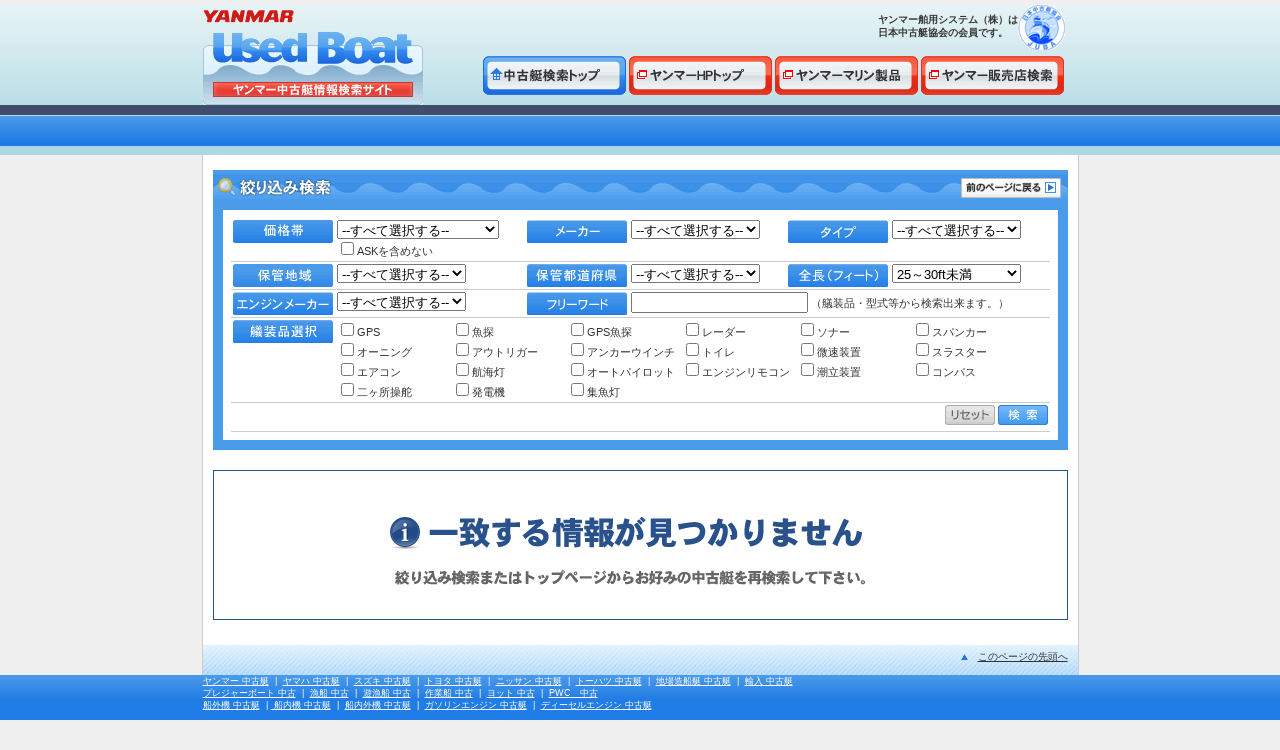

--- FILE ---
content_type: text/html; charset=UTF-8
request_url: http://yanmar-marine.jp/boats?search_length=3
body_size: 5764
content:
<?xml version="1.0" encoding="utf-8"?><!DOCTYPE html PUBLIC "-//W3C//DTD XHTML 1.0 Transitional//EN" "http://www.w3.org/TR/xhtml1/DTD/xhtml1-transitional.dtd">
<html xmlns="http://www.w3.org/1999/xhtml" lang="ja">
    <head>
        <meta http-equiv="Content-Type" content="text/html; charset=utf-8" />
        <meta http-equiv="Content-Style-Type" content="text/css" />
        <meta http-equiv="Content-Script-Type" content="text/javascript" />
        <meta http-equiv="X-UA-Compatible" content="IE=emulateIE7" />
        <meta name="description" content="全国のヤンマーネットワークが厳選したお買得な中古艇、中古ボート情報をご紹介" />
        <meta name="keywords" content="中古艇,中古ボート,漁船,ヤンマー,遊漁船,プレジャーボート,作業船" />
        <base href="http://yanmar-marine.jp/" />
        <link rel="stylesheet" href="common/css/import.css" type="text/css" media="all" />
        <link rel="stylesheet" href="common/css/detail.css" type="text/css" media="all" />
        <!--[if IE 6]>
        <link href="common/css/ie6.css" rel="stylesheet" type="text/css" />
        <![endif]-->
        <script type="text/javascript" src="common/js/rollover.js"></script>
        <script type="text/javascript" src="common/js/gotopagetop.js"></script>
        <script type="text/javascript" src="common/lib/jquery-1.3.2.min.js"></script>
        <script type="text/javascript" src="common/lib/jquery.cross-slide.js"></script>
        <script type="text/javascript" src="common/lib/zoomi.js"></script>
        <script type="text/javascript" src="common/lib/zoomi-script.js"></script>
        <title>中古艇一覧 | ヤンマー中古艇情報検索サイト Used Boat</title>
        <!-- Google tag (gtag.js) -->
        <script async src=https://www.googletagmanager.com/gtag/js?id=G-NG9F3FRYSN></script>
        <script>window.dataLayer = window.dataLayer || []; function gtag(){dataLayer.push(arguments);} gtag('js', new Date()); gtag('config', 'G-NG9F3FRYSN'); </script>
    </head>
    <body onload="MM_preloadImages('common/images/btn_gnavi1_on.gif', 'common/images/btn_gnavi2_on.gif', 'common/images/btn_gnavi3_on.gif', 'common/images/btn_gnavi4_on.gif', 'common/images/select_place1.gif', 'common/images/select_place2.gif', 'common/images/select_place3.gif', 'common/images/select_place4.gif', 'common/images/select_place5.gif', 'common/images/select_place6.gif', 'common/images/select_place7.gif', 'common/images/btn_type1_on.jpg', 'common/images/btn_type2_on.jpg', 'common/images/btn_type3_on.jpg', 'common/images/btn_type4_on.jpg', 'common/images/btn_type5_on.jpg', 'common/images/btn_type6_on.jpg', 'common/images/btn_type7_on.jpg')">
        <div id="all_wrap">
            <div id="contents">
                <div id="header">
                    <div class="logo_area">
                        <a href="http://www.yanmar.co.jp/" target="_blank"><img src="common/images/lg_yanmar.gif" alt="ヤンマー株式会社" width="91" height="13" border="0" /></a> <h1><a href=""><img src="common/images/lg_usedboat.gif" alt="ヤンマー中古艇情報検索サイト" width="220" height="74" border="0" /></a></h1>
                    </div>
                    <div class="header_menu">
                        <div class="gloval_navi_upper">
                            <p class="f-left">
                                <strong>ヤンマー舶用システム（株）は<br />
                                    日本中古艇協会の会員です。</strong>
                            </p>
                            <img src="common/images/lg_kyoukai.gif" alt="日本中古艇協会会員" />
                        </div>
                        <div class="gloval_navi_under">
                            <a href=""><img src="common/images/btn_gnavi1.gif" alt="中古艇検索トップ" name="Image1" border="0" id="Image1" onmouseover="MM_swapImage('Image1', '', 'common/images/btn_gnavi1_on.gif', 1)" onmouseout="MM_swapImgRestore()" /></a>
                            <a href="https://www.yanmar.com/jp/" target="_blank"><img src="common/images/btn_gnavi2.gif" alt="ヤンマーHPトップ" name="Image2" width="143" height="39" border="0" id="Image2" onmouseover="MM_swapImage('Image2', '', 'common/images/btn_gnavi2_on.gif', 1)" onmouseout="MM_swapImgRestore()" /></a>
                            <a href="https://www.yanmar.com/jp/marinepleasure/" target="_blank"><img src="common/images/btn_gnavi3.gif" alt="ヤンマーマリン製品" name="Image3" width="143" height="39" border="0" id="Image3" onmouseover="MM_swapImage('Image3', '', 'common/images/btn_gnavi3_on.gif', 1)" onmouseout="MM_swapImgRestore()" /></a>
                            <a href="https://www.yanmar.com/jp/dealerlocator/?cat1=20" target="_blank"><img src="common/images/btn_gnavi4.gif" alt="ヤンマー販売店検索" name="Image4" width="143" height="39" border="0" id="Image4" onmouseover="MM_swapImage('Image4', '', 'common/images/btn_gnavi4_on.gif', 1)" onmouseout="MM_swapImgRestore()" /></a>
                        </div>
                    </div>
                </div>
                <div id="main">
            <script type="text/javascript">
//<![CDATA[
// 指定のtext/selectフォームの値をゼロにする
function setAllTextValue(targetName, value)
{
    var nl = document.getElementsByTagName('input');
    for (var i = 0; i < nl.length; i ++) {
        var e = nl[i];

        if ((e.type == 'text') && e.name.match(targetName)) {
            e.value = "";
        } else if ((e.type == 'checkbox') && e.name.match(targetName)) {
            e.checked = false;
        }
    }
    var nl = document.getElementsByTagName('select');
    for (var i = 0; i < nl.length; i ++) {
        var e = nl[i];
        if (e.name.match(targetName)) {
            e.value = "0";
        }
    }
}

/**
* 都道府県変更
*
*/
$(function() {
    $("#regionId").change(function() {
        $.ajax( {
            url : "/prefectures/change_option",
            type : "get",
            data : ({ regionId: $('#regionId').val(), search_prefecture: $('#search_prefecture').val() }),
            success: function(request) {
                $('#prefecture').html(request);
            }
        });
    }).change();
});
//]]>
</script>
<div id="list_main">
    <h2><img src="common/images/img_shiborikomi.gif" alt="絞込み検索" border="0" usemap="#Map" /></h2>
    <map name="Map" id="Map">
        <area shape="rect" coords="745,7,850,29" href="javascript:history.back();" />
    </map>
    <div class="shiborikomi">
        <form method="get" action="/boats">
            <input type="hidden" name="page" value="1" />
            <input name="sort" type="hidden" value="price" />
 <input name="direction" type="hidden" value="asc" />
            <table>
                <tr>
                    <th><img src="common/images/img_shiborikomi1.gif" alt="価格帯" width="100" height="23" /></th>
                    <td><select name="search_price" >
<option value="0">--すべて選択する--</options>
<option value=1>100万円未満</option>
<option value=2>100万円～300万円未満</option>
<option value=3>300万円～500万円未満</option>
<option value=4>500万円～800万円未満</option>
<option value=5>800万円～1500万円未満</option>
<option value=6>1500万円以上</option>
</select>
 <br />
                        <label for="search_price_ask"><input type="checkbox" name="search_price_ask" value="1" id="search_price_ask"/>ASKを含めない</label>
 </td>
                    <th><img src="common/images/img_shiborikomi5.gif" alt="メーカー" width="100" height="23" /></th>
                    <td><select name="search_boat_maker" >
<option value="0">--すべて選択する--</options>
<option value=1>ヤンマー</option>
<option value=2>ヤマハ</option>
<option value=3>スズキ</option>
<option value=4>トヨタ</option>
<option value=5>ニッサン</option>
<option value=6>トーハツ</option>
<option value=7>地場造船艇</option>
<option value=8>輸入艇</option>
<option value=9>Other</option>
</select>
</td>
                    <th><img src="common/images/img_shiborikomi8.gif" alt="タイプ" width="100" height="23" /></th>
                    <td><select name="search_boat_type" >
<option value="0">--すべて選択する--</options>
<option value=1>プレジャーボート</option>
<option value=2>漁船</option>
<option value=3>遊漁船</option>
<option value=4>作業船</option>
<option value=5>ヨット</option>
<option value=6>PWC</option>
<option value=7>その他</option>
</select>
</td>
                </tr>
                <tr>
                    <th><img src="common/images/img_shiborikomi2.gif" alt="保管地域" width="100" height="23" /></th>
                    <td><select name="search_region" id="regionId" >
<option value="0">--すべて選択する--</options>
<option value=1>北海道</option>
<option value=2>東北</option>
<option value=3>関東・甲信越</option>
<option value=4>近畿・東海・北陸</option>
<option value=5>中国・四国</option>
<option value=6>九州</option>
<option value=7>沖縄</option>
</select>
</td>
                    <th><img src="common/images/img_shiborikomi6.gif" alt="保管都道府県" width="100" height="23" /></th>
                    <td id="prefecture"><select name="search_prefecture" id="search_prefecture" >
<option value="0">--すべて選択する--</options>
<option value=1>北海道</option>
<option value=2>青森県</option>
<option value=3>岩手県</option>
<option value=4>宮城県</option>
<option value=5>秋田県</option>
<option value=6>山形県</option>
<option value=7>福島県</option>
<option value=8>茨城県</option>
<option value=9>栃木県</option>
<option value=10>群馬県</option>
<option value=11>埼玉県</option>
<option value=12>千葉県</option>
<option value=13>東京都</option>
<option value=14>神奈川県</option>
<option value=15>新潟県</option>
<option value=16>富山県</option>
<option value=17>石川県</option>
<option value=18>福井県</option>
<option value=19>山梨県</option>
<option value=20>長野県</option>
<option value=21>岐阜県</option>
<option value=22>静岡県</option>
<option value=23>愛知県</option>
<option value=24>三重県</option>
<option value=25>滋賀県</option>
<option value=26>京都府</option>
<option value=27>大阪府</option>
<option value=28>兵庫県</option>
<option value=29>奈良県</option>
<option value=30>和歌山県</option>
<option value=31>鳥取県</option>
<option value=32>島根県</option>
<option value=33>岡山県</option>
<option value=34>広島県</option>
<option value=35>山口県</option>
<option value=36>徳島県</option>
<option value=37>香川県</option>
<option value=38>愛媛県</option>
<option value=39>高知県</option>
<option value=40>福岡県</option>
<option value=41>佐賀県</option>
<option value=42>長崎県</option>
<option value=43>熊本県</option>
<option value=44>大分県</option>
<option value=45>宮崎県</option>
<option value=46>鹿児島県</option>
<option value=47>沖縄県</option>
</select>
</td>
                    <th><img src="common/images/img_shiborikomi9.gif" alt="全長（フィート）" width="100" height="23" /></th>
                    <td><select name="search_length" >
<option value="0">--すべて選択する--</options>
<option value=1>20ft未満</option>
<option value=2>20～25ft未満</option>
<option value=3 selected="selected">25～30ft未満</option>
<option value=4>30～35ft未満</option>
<option value=5>35～40ft未満</option>
<option value=6>40ft以上</option>
</select>
</td>
                </tr>
                <tr>
                    <th><img src="common/images/img_shiborikomi3.gif" alt="エンジンメーカー" width="100" height="23" /></th>
                    <td><select name="search_engine_maker" >
<option value="0">--すべて選択する--</options>
<option value=1>ヤンマー</option>
<option value=2>ヤマハ</option>
<option value=3>スズキ</option>
<option value=4>トヨタ</option>
<option value=5>ミツビシ</option>
<option value=6>コマツ</option>
<option value=7>ホンダ</option>
<option value=8>トーハツ</option>
<option value=9>イスズ</option>
<option value=10>輸入エンジン</option>
<option value=11>その他</option>
<option value=12>ニッサン</option>
<option value=13>YANMAR</option>
</select>
</td>
                    <th><img src="common/images/img_shiborikomi7.gif" alt="フリーワード" width="100" height="23" /></th>
                    <td colspan="3"><label> <input name="search_keyword" type="text" value="" />
 （艤装品・型式等から検索出来ます。）</label></td>
                </tr>
                <tr>
                    <th><img src="common/images/img_shiborikomi4.gif" alt="艤装品選択" width="100" height="23" /></th>
                    <td colspan="5" class="select_gisou">                        <div>
                            <label for="search_gps"><input type="checkbox" name="search_gps" value="1" id="search_gps"/>GPS</label>
                        </div>
                                                <div>
                            <label for="search_fishfinder"><input type="checkbox" name="search_fishfinder" value="1" id="search_fishfinder"/>魚探</label>
                        </div>
                                                <div>
                            <label for="search_gps_fishfinder"><input type="checkbox" name="search_gps_fishfinder" value="1" id="search_gps_fishfinder"/>GPS魚探</label>
                        </div>
                                                <div>
                            <label for="search_radar"><input type="checkbox" name="search_radar" value="1" id="search_radar"/>レーダー</label>
                        </div>
                                                <div>
                            <label for="search_sonar"><input type="checkbox" name="search_sonar" value="1" id="search_sonar"/>ソナー</label>
                        </div>
                                                <div>
                            <label for="search_spanker"><input type="checkbox" name="search_spanker" value="1" id="search_spanker"/>スパンカー</label>
                        </div>
                                                <div>
                            <label for="search_awning"><input type="checkbox" name="search_awning" value="1" id="search_awning"/>オーニング</label>
                        </div>
                                                <div>
                            <label for="search_outrigger"><input type="checkbox" name="search_outrigger" value="1" id="search_outrigger"/>アウトリガー</label>
                        </div>
                                                <div>
                            <label for="search_anchor_winch"><input type="checkbox" name="search_anchor_winch" value="1" id="search_anchor_winch"/>アンカーウインチ</label>
                        </div>
                                                <div>
                            <label for="search_toilet"><input type="checkbox" name="search_toilet" value="1" id="search_toilet"/>トイレ</label>
                        </div>
                                                <div>
                            <label for="search_bisoku_souchi"><input type="checkbox" name="search_bisoku_souchi" value="1" id="search_bisoku_souchi"/>微速装置</label>
                        </div>
                                                <div>
                            <label for="search_thruster"><input type="checkbox" name="search_thruster" value="1" id="search_thruster"/>スラスター</label>
                        </div>
                                                <div>
                            <label for="search_air_conditioner"><input type="checkbox" name="search_air_conditioner" value="1" id="search_air_conditioner"/>エアコン</label>
                        </div>
                                                <div>
                            <label for="search_navigation_light"><input type="checkbox" name="search_navigation_light" value="1" id="search_navigation_light"/>航海灯</label>
                        </div>
                                                <div>
                            <label for="search_autopilot"><input type="checkbox" name="search_autopilot" value="1" id="search_autopilot"/>オートパイロット</label>
                        </div>
                                                <div>
                            <label for="search_engine_remote_control"><input type="checkbox" name="search_engine_remote_control" value="1" id="search_engine_remote_control"/>エンジンリモコン</label>
                        </div>
                                                <div>
                            <label for="search_chouritsu_souchi"><input type="checkbox" name="search_chouritsu_souchi" value="1" id="search_chouritsu_souchi"/>潮立装置</label>
                        </div>
                                                <div>
                            <label for="search_compass"><input type="checkbox" name="search_compass" value="1" id="search_compass"/>コンパス</label>
                        </div>
                                                <div>
                            <label for="search_nikasyo_souda"><input type="checkbox" name="search_nikasyo_souda" value="1" id="search_nikasyo_souda"/>二ヶ所操舵</label>
                        </div>
                                                <div>
                            <label for="search_generator"><input type="checkbox" name="search_generator" value="1" id="search_generator"/>発電機</label>
                        </div>
                                                <div>
                            <label for="search_fish_lamp"><input type="checkbox" name="search_fish_lamp" value="1" id="search_fish_lamp"/>集魚灯</label>
                        </div>
                                            </td>
                </tr>
                <tr>
                    <td colspan="6" class="submit"><a href="javascript:void(0)" onclick="setAllTextValue('search', ''); return false;"><img src="common/images/btn_searchreset.gif" /></a>
                        <input type="image" src="common/images/btn_searchform.gif" alt="検索" name="searchBtn_top" /></td>
                </tr>
            </table>
        </form>
    </div>
        <a href=""><img src="common/images/img_notfile.gif" /></a>
    </div>
 <br class="clear" />
                    <div class="main_bottom">
                        <img src="common/images/bg_main_bottom_a.gif" /><a href="#toTop" onclick="jumpToPageTop();return false;">このページの先頭へ</a>
                    </div>
                </div>
            </div>
            <div id="footer">
                <div class="footer_contents">
                    <div class="shortcut_link">
                        <a href="boats?search_boat_maker=1">ヤンマー&nbsp;中古艇</a>&nbsp;&nbsp;|&nbsp;&nbsp;<a href="boats?search_boat_maker=2">ヤマハ&nbsp;中古艇</a>&nbsp;&nbsp;|&nbsp;&nbsp;<a href="boats?search_boat_maker=3">スズキ&nbsp;中古艇</a>&nbsp;&nbsp;|&nbsp;&nbsp;<a href="boats?search_boat_maker=4">トヨタ&nbsp;中古艇</a>&nbsp;&nbsp;|&nbsp;&nbsp;<a href="boats?search_boat_maker=5">ニッサン&nbsp;中古艇</a>&nbsp;&nbsp;|&nbsp;&nbsp;<a href="boats?search_boat_maker=6">トーハツ&nbsp;中古艇</a>&nbsp;&nbsp;|&nbsp;&nbsp;<a href="boats?search_boat_maker=7">地場造船艇&nbsp;中古艇</a>&nbsp;&nbsp;|&nbsp;&nbsp;<a href="boats?search_boat_maker=8">輸入&nbsp;中古艇</a><br />
                        <a href="boats?search_boat_type=1">プレジャーボート&nbsp;中古</a>&nbsp;&nbsp;|&nbsp;&nbsp;<a href="boats?search_boat_type=2">漁船&nbsp;中古</a>&nbsp;&nbsp;|&nbsp;&nbsp;<a href="boats?search_boat_type=3">遊漁船&nbsp;中古</a>&nbsp;&nbsp;|&nbsp;&nbsp;<a href="boats?search_boat_type=4">作業船&nbsp;中古</a>&nbsp;&nbsp;|&nbsp;&nbsp;<a href="boats?search_boat_type=5">ヨット&nbsp;中古</a>&nbsp;&nbsp;|&nbsp;&nbsp;<a href="boats?search_boat_type=6">PWC　中古</a><br />
                        <a href="boats?search_keyword=%E8%88%B9%E5%A4%96%E6%A9%9F">船外機&nbsp;中古艇</a>&nbsp;&nbsp;|&nbsp;<a href="boats?&search_keyword=%E8%88%B9%E5%86%85%E6%A9%9F">&nbsp;船内機&nbsp;中古艇</a>&nbsp;&nbsp;|&nbsp;&nbsp;<a href="boats?search_keyword=%E8%88%B9%E5%86%85%E5%A4%96%E6%A9%9F">船内外機&nbsp;中古艇</a>&nbsp;&nbsp;|&nbsp;&nbsp;<a href="boats?&search_keyword=%E3%82%AC%E3%82%BD%E3%83%AA%E3%83%B3">ガソリンエンジン&nbsp;中古艇</a>&nbsp;&nbsp;|&nbsp;&nbsp;<a href="boats?search_keyword=%E8%BB%BD%E6%B2%B9">ディーセルエンジン&nbsp;中古艇</a>
                    </div>
                    <div class="copyright">
                        Copyright(C) 2009 YANMAR Co., Ltd. All right reserved.
                    </div>
                </div>
            </div>
        </div>
        <script type="text/javascript">
            var gaJsHost = (("https:" == document.location.protocol) ? "https://ssl." : "http://www.");
            document.write(unescape("%3Cscript src='" + gaJsHost + "google-analytics.com/ga.js' type='text/javascript'%3E%3C/script%3E"));
        </script>
        <script type="text/javascript">
            try {
                var pageTracker = _gat._getTracker("UA-12441904-1");
                pageTracker._trackPageview();
            } catch (err) {
            }</script>

        <script type="text/javascript">
        piAId = '954543';
        piCId = '3599';
        piHostname = 'pi.pardot.com';

        (function() {
            function async_load(){
                var s = document.createElement('script'); s.type = 'text/javascript';
                s.src = ('https:' == document.location.protocol ? 'https://pi' : 'http://cdn') + '.pardot.com/pd.js';
                var c = document.getElementsByTagName('script')[0]; c.parentNode.insertBefore(s, c);
            }
            if(window.attachEvent) { window.attachEvent('onload', async_load); }
            else { window.addEventListener('load', async_load, false); }
        })();
        </script>

            </body>
</html>


--- FILE ---
content_type: text/html;charset=UTF-8
request_url: http://yanmar-marine.jp/prefectures/change_option?regionId=0&search_prefecture=0
body_size: 549
content:
<select name="search_prefecture" >
<option value="0">--すべて選択する--</options>
<option value=1>北海道</option>
<option value=2>青森県</option>
<option value=3>岩手県</option>
<option value=4>宮城県</option>
<option value=5>秋田県</option>
<option value=6>山形県</option>
<option value=7>福島県</option>
<option value=8>茨城県</option>
<option value=9>栃木県</option>
<option value=10>群馬県</option>
<option value=11>埼玉県</option>
<option value=12>千葉県</option>
<option value=13>東京都</option>
<option value=14>神奈川県</option>
<option value=15>新潟県</option>
<option value=16>富山県</option>
<option value=17>石川県</option>
<option value=18>福井県</option>
<option value=19>山梨県</option>
<option value=20>長野県</option>
<option value=21>岐阜県</option>
<option value=22>静岡県</option>
<option value=23>愛知県</option>
<option value=24>三重県</option>
<option value=25>滋賀県</option>
<option value=26>京都府</option>
<option value=27>大阪府</option>
<option value=28>兵庫県</option>
<option value=29>奈良県</option>
<option value=30>和歌山県</option>
<option value=31>鳥取県</option>
<option value=32>島根県</option>
<option value=33>岡山県</option>
<option value=34>広島県</option>
<option value=35>山口県</option>
<option value=36>徳島県</option>
<option value=37>香川県</option>
<option value=38>愛媛県</option>
<option value=39>高知県</option>
<option value=40>福岡県</option>
<option value=41>佐賀県</option>
<option value=42>長崎県</option>
<option value=43>熊本県</option>
<option value=44>大分県</option>
<option value=45>宮崎県</option>
<option value=46>鹿児島県</option>
<option value=47>沖縄県</option>
</select>


--- FILE ---
content_type: text/css
request_url: http://yanmar-marine.jp/common/css/import.css
body_size: 110
content:
@charset "utf-8";
/* CSS Document */
@import url(reset.css);
@import url(main.css);
@import url(list.css);

--- FILE ---
content_type: text/css
request_url: http://yanmar-marine.jp/common/css/detail.css
body_size: 1187
content:
@charset "utf-8";
/* CSS Document */
/* ----------------------------------------------------------------------------------------------------------
1) DETAIL
---------------------------------------------------------------------------------------------------------- */
#detail_left_conts{
	width:260px;
	float:left;
	margin:10px 10px 0 10px;
	display:inline;
}
#detail_main_conts{
	width:580px;
	float:right;
	margin:10px 10px 0 0;
	display:inline;
}
/* ----------------------------------------------------------------------------------------------------------
2) DETAIL_MAIN_TOP
---------------------------------------------------------------------------------------------------------- */
#detail_main_top{
	width:855px;
	margin:10px;
	display:inline-table;
}
#detail_main_top h2{
	width:840px;
	height:28px;
	background:url(../images/bg_detail_name.jpg) repeat-x 0 0;
	margin-top:5px;
	padding:2px 0 0 15px;
	color:#FFFFFF;
	font-size:1.5em;
	font-weight:bold;
}
/* ----------------------------------------------------------------------------------------------------------
3) DETAIL_LEFT_CONTENTS
---------------------------------------------------------------------------------------------------------- */
/*------ left_conts ------*/
#detail_left_conts h3{
	background:url(../images/bg_detail_subtitle.jpg) repeat-x 0 0;
	padding:2px 0 0 10px;
	font-size:1.1em;
	font-weight:bold;
	color:#333333;
	width:248px;
	border:#CCCCCC 1px solid;
}
/*------ .detail_left_photo ------*/
.detail_left_photo{
	width:260px;
	background-color:#EFEFEF;
}
.detail_mainphoto{
	width:260px;
}
.detail_mainphoto img{
	margin:10px;
}
.detail_thumb{
	margin:5px 0px 5px 5px;
	width:255px;
	}
.detail_thumb img{
	margin-right:5px;
	float:left;
}
/*------ detail_price ------*/
.detail_price{
	width:260px;
	margin:10px 0 0 0;
}
#detail_left_conts .detail_price h3{
	padding:3px 0 0 10px;
	width:250px;
	background:#EFEFEF;
	border:#CCCCCC 1px solid;
	color:#FF0000;
	font-weight:bold;
	font-size:1.7em;
	line-height:110%;
}
.detail_price p{
	font-size:0.8em;
	margin:3px 0;
	line-height:130%;
}
.detail_price p{
	/font-size:0.75em;
}
/*------ detail_note ------*/
.detail_note{
	width:260px;
	margin:10px 0 0 0;
}
.detail_note_text{
	width:248px;
	padding:5px;
	background:url(../images/bg_detail_contents.jpg) repeat-x top;
	border-bottom:#CCCCCC solid 1px;
	border-left:#CCCCCC solid 1px;
	border-right:#CCCCCC solid 1px;
}
/*------ detail_contactus ------*/
.detail_contactus{
	width:260px;
	margin:10px 0 0 0;
}
.detail_contactus_text{
	width:248px;
	padding:5px;
	background:url(../images/bg_detail_contents.jpg) repeat-x top;
	border-bottom:#CCCCCC solid 1px;
	border-left:#CCCCCC solid 1px;
	border-right:#CCCCCC solid 1px;
}
.detail_contactus_text dl dt{
	background:url(../images/bg_contact.jpg) no-repeat 0 0;
	padding-top:2px;
	width:100px;
	height:18px;
	text-align:center;
}
.detail_contactus_text dl dd{
	margin-bottom:10px;
}
.detail_contactus_text p{
	text-align:right;
}
/* ----------------------------------------------------------------------------------------------------------
4) DETAIL_RIGHT_CONTENTS
---------------------------------------------------------------------------------------------------------- */
/*------ detail_main ------*/
#detail_main_conts h3{
	background:url(../images/bg_detail_subtitle.jpg) repeat-x 0 0;
	padding:2px 0 0 10px;
	font-weight:bold;
	color:#333333;
	width:568px;
	height:21px;
	border:#CCCCCC 1px solid;
}
/*------ detail_spec ------*/
.detail_spec{
	width:580px;
	margin-bottom:10px;
}
.spec_text{
	margin-left:5px;
}
.detail_spec_left{
	width:285px;
	padding:0;
	margin:5px auto 15px 0px;
	display:inline;
	float:left;
}
.detail_spec_right{
	width:285px;
	padding:0;
	margin:6px 0 15px 285px;
}
.detail_spec_left th,.detail_spec_right th{
	width:120px;
	border-bottom:#999999 1px solid;
	padding:2px 0;
}
.detail_spec_left td,.detail_spec_right td{
	width:160px;
	border-bottom:#999999 1px solid;
	line-height:120%;
	vertical-align:top;
	padding:5px 0 2px 0;
}
/*------ detail_gisou ------*/
.detail_gisou{
	width:580px;
	margin-bottom:10px;
}
.detail_gisou_text{
	width:568px;
	margin:0;
	padding:5px;
	background:url(../images/bg_detail_contents.jpg) repeat-x 0 0;
	border-bottom:#CCCCCC solid 1px;
	border-left:#CCCCCC solid 1px;
	border-right:#CCCCCC solid 1px;
}
.detail_condition{
	width:580px;
	margin-bottom:10px;
}

.detail_condition_text{
	width:568px;
	padding:5px;
	background:url(../images/bg_detail_contents.jpg) repeat-x 0 0;
	border-bottom:#CCCCCC solid 1px;
	border-left:#CCCCCC solid 1px;
	border-right:#CCCCCC solid 1px;
}
.detail_photo{
	width:580px;
	margin-bottom:10px;
}
.detail_photo_text{
	width:578px;
	background:url(../images/bg_detail_contents.jpg) repeat-x 0 0;
	border-bottom:#CCCCCC solid 1px;
	border-left:#CCCCCC solid 1px;
	border-right:#CCCCCC solid 1px;
}
.detail_photo_wrap{
    background:#EFEFEF;
	padding:5px;
	margin:6px;
	float:left;
	display:inline;
}
#preview{
	position:absolute;
	border:1px solid #ccc;
	background:#333;
	padding:5px;
	display:none;
	color:#fff;
}


--- FILE ---
content_type: text/css
request_url: http://yanmar-marine.jp/common/css/reset.css
body_size: 1110
content:
@charset "utf-8";

/* ----------------------------------------------------------------------------------------------------------
1) Reset
---------------------------------------------------------------------------------------------------------- */
html, div, span, applet, object, iframe,
h1, h2, h3, h4, h5, h6, p, blockquote, pre,
a, abbr, acronym, address, big, cite, code,
del, dfn, em, font, img, ins, kbd, q, s, samp,
small, strike, strong, sub, sup, tt, var,
b, u, i, center,
dl, dt, dd, ol, ul, li,
fieldset, form, label, legend,
table, caption, tbody, tfoot, thead, tr, th, td {
  margin: 0;
  padding: 0;
  border: 0;
  outline: 0;
  font-size: 100%;
  vertical-align: baseline;
  background: transparent;
}
/* ----------------------------------------------------------------------------------------------------------
1) HTML TAGS
---------------------------------------------------------------------------------------------------------- */
/* --BODY-- */
body {
	font:12px/1.4 "ヒラギノ角ゴ Pro W3","Hiragino Kaku Gothic Pro","Osaka","Arial","ＭＳ Ｐゴシック",Helvetica,sans-serif;
	margin:0;
	padding:0;
}

/* --OTHER TAGS-- */
a {
	overflow:hidden;
}
a img, img { 
	border:0;
}
ol, ul {
	list-style: none;
}
h1, h2, h3, h4, h5, h6 {
	font-weight:normal;
}
blockquote, q {
	quotes: none;
}

/* remember to define focus styles! */
:focus {
	outline: 0;
}

/* remember to highlight inserts somehow! */
ins {
	text-decoration: none;
}
del {
	text-decoration: line-through;
}

/* tables still need 'cellspacing="0"' in the markup */
table {
	border-collapse: collapse;
	border-spacing: 0;
}
caption, th {
	text-align:left;
}
/* ----------------------------------------------------------------------------------------------------------
3) Format
---------------------------------------------------------------------------------------------------------- */
.noscreen {display:none;}

.box {min-height:1px;}
.box:after {display:block; visibility:hidden; clear:both; line-height:0; font-size:0; content:".";}

.clear {float:none; clear:both; width:0; height:0; margin:0; padding:0; border:0; line-height:0; font-size:0;}

.f-left {float:left !important;}
.f-right {float:right !important;}

.t-left {text-align:left !important;}
.t-center {text-align:center !important;}
.t-right {text-align:right !important;}
.t-justify {text-align:justify !important;}

.va-top {vertical-align:top !important;}
.va-middle {vertical-align:middle !important;}
.va-bottom {vertical-align:bottom !important;}

.nom {margin:0 !important;}
.nomt {margin-top:0 !important;}
.nomb {margin-bottom:0 !important;}

.hidden {position:absolute; left:-1000em; top:-1000em; width:1px; height:1px; overflow:hidden;}

--- FILE ---
content_type: text/css
request_url: http://yanmar-marine.jp/common/css/main.css
body_size: 2072
content:
@charset "utf-8";
/* CSS Document */
/* ----------------------------------------------------------------------------------------------------------
1) HTML TAGS
---------------------------------------------------------------------------------------------------------- */
body{
	background-color:#EFEFEF;
	color:#333333;
}
a:link{
	color:#333333;
	text-decoration:underline;
}
a:visited{
	color:#333333;
	text-decoration:underline;
}
a:hover{
	color:#3399FF;
	text-decoration:underline;
}
/* ----------------------------------------------------------------------------------------------------------
2) MAIN WRAPER
---------------------------------------------------------------------------------------------------------- */
#all_wrap{
	width:100%;
	height:100%;
	margin:0;
	background:url(../images/bg_main.jpg) repeat-x 0 0;
	text-align:center;
}
#contents{
	width:877px;
	text-align:left;
	margin:0 auto;
}
#header{
	width:875px;
	height:150px;
	margin:0 1px;
}
#main{
	width:875px;
	background:#FFFFFF;
	border-left:#CCCCCC 1px solid;
	border-right:#CCCCCC 1px solid;
	clear:both;
	margin:0px;
	display:inline-table;
}
#left_conts{
	width:200px;
	float:left;
	margin:15px 0 0 10px;
	display:inline;
}
#main_conts{
	width:640px;
	float:right;
	margin:15px 10px 0 10px;
	display:inline;
}
#list_main{
	width:855px;
	margin:15px 10px 0 10px;
}
#footer{
	background:url(../images/bg_footer.jpg) repeat-x 0 0;
	width:100%;
	height:100px;
	clear:both;
	margin:0 auto;
	text-align:center;
}
/* ----------------------------------------------------------------------------------------------------------
3) HEADER
---------------------------------------------------------------------------------------------------------- */
.logo_area{
	width:220px;
	float:left;
	display:inline;
}
.logo_area img{
	margin-top:5px;
}
.logo_area h1{
	font-size:0.8em;
	color:#FFFFFF;
	line-height:110%;
	margin-top:3px;
}
.header_menu{
	width:640px;
	margin-left:230px;
}
/*------ gloval_navi1 ------*/
.gloval_navi_upper{
	margin:5px 5px 5px 445px;
}
.gloval_navi_upper p{
	font-size:0.8em;
	float:left;
	display:inline;
	margin-top:8px;
}
/*------ gloval_navi2 ------*/
.gloval_navi_under{
	margin-left:50px;
	width:490x;
}
/* ----------------------------------------------------------------------------------------------------------
4) TOP_LEFT_CONTENTS
---------------------------------------------------------------------------------------------------------- */
/*------ left_navi ------*/
#left_conts h2{
	background:url(../images/bg_leftcons_title.jpg) no-repeat 0 0;
	width:175px;
	height:23px;
	padding:7px 0 0 25px;
	color:#FFFFFF;
	font-weight:bold;
}
.left_keyword{
	width:190px;
	border:#EFEFEF 3px solid;
	padding:5px 2px;
	margin-bottom:10px;
}
.left_keyword dl dt{
	font-size:0.8em;
}
.left_keyword dl dd{
	margin:0;
}
#searchform_top {  
     position: relative;  
}  
#keywords_top  {  
     width: 111px;  
     height: 16px;  
     background:url(../images/bg_searchform.gif) no-repeat 4px 3px;  
     border: 1px solid #CCC;  
     padding: 2px 2px 2px 20px;  
 }  
#searchBtn_top {  
     position: absolute;  
     top: 0px;  
     left: 140px;  
}  
.left_keyword p{
	font-size:0.8em;
}
.leftmenu{
	width:200px;
	margin-bottom:10px;
}
.leftmenu ul{
	list-style:none;
	margin:0;
	padding:0;
}
.leftmenu ul li{
	margin:5px 0px 0 0px;
	background:url(../images/bg_leftcons_menu.gif) no-repeat 0 0;
	display:block;
	width:179px;
	height:25px;
	padding-left:20px;
}
.leftmenu ul li a:link{
	font-weight:bold;
	color:#333333;
	text-decoration:none;
}
.leftmenu ul li a:visited{
	font-weight:bold;
	color:#333333;
	text-decoration:none;
}
.leftmenu ul li a:hover{
	font-weight:bold;
	color:#3399FF;
	text-decoration:underline;
}
/*------ left_banner ------*/
.ban_link{
	width:200px;
	text-align:center;
	background:#EFEFEF;
}
.ban_link .ban_wrap{
	margin:5px auto;
}
/* ----------------------------------------------------------------------------------------------------------
5) TOP_MAIN_CONTENTS
---------------------------------------------------------------------------------------------------------- */
/*------ mainimage_area ------*/
.mainimage_area{
	width:640px;
	margin:0 auto 15px auto;
}
#mainimage_crossfade{
    width: 640px;
    height: 200px;
	margin:0;
	padding:0;
}
/*------ newitem_area ------*/
.newitem_area{
	width:640px;
	padding:0;
	margin:0 auto 15px auto;
}
.newitem_area h2{
	background:url(../images/bg_top_new.gif) no-repeat 0 0;
	width:590px;
	height:27px;
	padding:8px 0 0 50px;
	font-size:1.2em;
	font-weight:bold;
}
.newitem_layout{
	background:url(../images/bg_newitem.jpg) repeat-x bottom;
	border-bottom:#CCCCCC 1px solid;
	width:640px;
}
.newitem_goods{
	width:212px;
	float:left;
	display:inline;
	font-weight:bold;
}
.newitem_goods img{
	float:left;
	display:inline;
	margin:5px;
}
.newitem_goods p{
	margin-top:5px;
}
.newitem_goods .price{
	font-size:1.3em;
	color:#FF0000;
}
/*------ top_middle_area ------*/
.top_middle_area{
	width:640px;
	padding:0;
	margin:0 auto 15px auto;
}
.top_middle_area .srch_place{
	float:left;
	display:inline;
}
.top_middle_area .srch_place h2{
	background:url(../images/bg_srchplace_title.jpg) no-repeat 0 0;
	width:365px;
	height:23px;
	padding:7px 0 0 25px;
	color:#FFFFFF;
	font-weight:bold;
}
.top_middle_area .srch_place .select_place{
	width:378px;
	padding:5px;
	border:#8FB9D0 1px solid;
	margin-top:3px;
	background:#D7EDF9;
}
.top_middle_area .srch_place .select_place img{
	float:left;
	display:inline;
}
.top_middle_area .srch_place .select_place ul{
	margin-left:255px;
	width:115px;
}
.top_middle_area .srch_place .select_place ul li{
	width:95px;
	height:20px;
	background:url(../images/bg_srchplace_menu.jpg) no-repeat 0 0;
	display:block;
	padding-left:20px;
	padding-top:5px;
	margin-bottom:1px;
}
.top_middle_area .srch_place .select_place ul li a:link{
	font-weight:bold;
	color:#333333;
	text-decoration:none;
}
.top_middle_area .srch_place .select_place ul li a:visited{
	font-weight:bold;
	color:#333333;
	text-decoration:none;
}
.top_middle_area .srch_place .select_place ul li a:hover{
	font-weight:bold;
	color:#3399FF;
	text-decoration:underline;
}
.top_middle_area .event_area{
	width:235px;
	margin-left:405px
}
.top_middle_area .event_area .event_text{
	border:#8FB9D0 1px solid;
	width: 230px;
	height: 210px;
	padding: 0;
	overflow: auto;
	margin-top:3px;
}
.top_middle_area .event_area .event_text .blue{
	background-color:#D7EDF9;
	margin:0;
	padding:3px;
}
.top_middle_area .event_area .event_text .white{
	background-color:#FFFFFF;
	margin:0;
	padding:3px;
}
/*------ type_area ------*/
.type_area{
	width:640px;
	padding:0;
	margin:0 auto 15px auto;
}
.type_area h2{
	background:url(../images/bg_top_type.jpg) no-repeat 0 0;
	width:615px;
	height:23px;
	padding:7px 0 0 25px;
	color:#FFFFFF;
	font-weight:bold;
}
.type_area .select_type{
	width:628px;
	padding:5px;
	border:#8FB9D0 1px solid;
	margin-top:3px;
	background:#D7EDF9;
}
.type_area .select_type img{
	margin:2px;
}
.ranking_area{
	width:640px;
	margin:0 auto 15px auto;
}
.ranking_area h2{
	background:url(../images/bg_top_hot.gif) no-repeat 0 0;
	width:590px;
	height:27px;
	padding:8px 0 0 50px;
	font-size:1.2em;
	font-weight:bold;
}
.ranking_wrap{
	width:638px;
	background:url(../images/bg_rankingwrap.jpg) repeat-x bottom;
	border:#8FB9D0 1px solid;
	margin-top:3px;
	display:block;
}
.ranking_detail{
	text-align:center;
	width:127px;
	float:left;
	margin-top:5px;
	font-weight:bold;
	display:inline;
}
.ranking_detail .price{
	font-size:1.3em;
	color:#FF0000;
}
.ranking_detail img.photo{
	border:#EFEFEF 5px solid;
}
.main_bottom{
	background:url(../images/bg_main_bottom.jpg) repeat-x 0 0;
	width:875px;
	height:20px;
	text-align:right;
	padding:5px 0;
	margin-top:25px;
}
.main_bottom a{
	font-size:0.8em;
	padding:5px;
	margin:5px;
}
/*------ footer_conts ------*/
.footer_contents{
	width:875px;
	height:100px;
	margin:0 auto;
	text-align:left;
	vertical-align:bottom;
	color:#FFFFFF;
	font-size:0.8em;
}
.shortcut_link{
	width:875px;
	font-size:0.9em;
	line-height:150%;
}
.shortcut_link a:link{
	color:#FFFFFF;
}
.shortcut_link a:visited{
	color:#FFFFFF;
}
.shortcut_link a:hover{
	color:#FFFF00;
}
.copyright{
	width:350px;
	height:20px;
	text-align:right;
	margin:30px 0 0 525px;
}

--- FILE ---
content_type: text/css
request_url: http://yanmar-marine.jp/common/css/list.css
body_size: 1139
content:
@charset "utf-8";
/* CSS Document */
/* ----------------------------------------------------------------------------------------------------------
1) HTML TAGS
---------------------------------------------------------------------------------------------------------- */
/* ----------------------------------------------------------------------------------------------------------
2) FORM TAGS
---------------------------------------------------------------------------------------------------------- */
.shiborikomi{
	width:835px;
	margin:0 0 20px 0;
	border:#4A9BEA 10px solid;
}
.shiborikomi table{
	width:819px;
	margin:8px;
}
.shiborikomi table th{
	padding:2px;
	width:100px;
	border-bottom:#CCCCCC 1px solid;
	text-align:right;
}
.shiborikomi table td{
	padding:2px;
	text-align:left;
	vertical-align:top;
	border-bottom:#CCCCCC 1px solid;
	font-size:0.9em;
}
.shiborikomi table td.select_gisou{
	font-size:0.9em;
}
.shiborikomi table td.select_gisou div{
	float:left;
	width:115px;
	margin:0;
	padding:0;
}
.shiborikomi table td.select_gisou div{
	/font-size:0.9em;
}
.shiborikomi table td.submit{
	text-align:right;
}
.hyouji1{
	width:855px;
	margin-top:25px;
}
.hyouji1 dl dt{
	background:url(../images/bg_hyouji1.gif) no-repeat 0 0;
	width:110px;
	height:24px;
	margin:0;
	text-align:center;
	color:#FFFFFF;
	font-weight:bold;
	font-size:1.2em;
	float:left;
}
.hyouji1 dl dd{
	width:150px;
	float:left;
	margin-left:10px;
	font-weight:bold;
	font-size:1.2em;
	color:#3D91E9;
	padding-top:2px;
}
.list_upper{
	width:855px;
	height:30px;
	background:url(../images/bg_list_upper.jpg) repeat-x 0 0;
	border-bottom:#3188E7 2px solid;
}
.list_under{
	width:855px;
	height:30px;
	background:url(../images/bg_list_under.jpg) repeat-x 0 0;
	border-top:#3188E7 2px solid;
}
.before{
	margin:10px 2px 0 5px;
	padding-left:15px;
	text-align:left;
	background:url(../images/bg_before.gif) no-repeat left;
	width:60px;
	float:left;
	font-weight:bold;
}
.next{
	margin:10px 5px 0 2px;
	padding-right:15px;
	text-align:right;
	background:url(../images/bg_next.gif) no-repeat right;
	width:60px;
	float:left;
	font-weight:bold;
}
.page{
	margin:8px 0 0 15px;
	float:left;
}
.page .active{
	font-size:1.2em;
	font-weight:bold;
}
.page a{
	font-weight:normal;
}
.list_header{
	margin-top:2px;
	width:855px;
	height:50px;
	background:url(../images/bg_list_header.jpg) no-repeat 0 0;
}
.koumoku1{
	background:url(../images/bg_list_header.jpg) repeat-x 0 0;
	border-right:#FFFFFF 1px dotted;
	text-align:center;
	vertical-align:middle;
	color:#FFFFFF;
	font-size:0.8em;
	padding-top:2px;
}
.koumoku2{
	background:url(../images/bg_list_header.jpg) repeat-x 0 0;
	border-right:#FFFFFF 1px dotted;
	text-align:center;
	vertical-align:middle;
	color:#FFFFFF;
	font-size:1em;
	font-weight:bold;
	padding-top:5px;
}
.koumoku3{
	background:url(../images/bg_list_header.jpg) repeat-x 0 0;
	border-right:#FFFFFF 1px dotted;
	text-align:center;
	vertical-align:middle;
	color:#FFFFFF;
	font-size:1em;
	font-weight:bold;
	padding-top:5px;
}
.koumoku4{
	background:url(../images/bg_list_header.jpg) repeat-x 0 0;
	border-right:#FFFFFF 1px dotted;
	text-align:center;
	vertical-align:middle;
	color:#FFFFFF;
	font-size:1em;
	font-weight:bold;
	padding-top:5px;
}
.koumoku5{
	background:url(../images/bg_list_header.jpg) repeat-x 0 0;
	border-right:#FFFFFF 1px dotted;
	text-align:center;
	vertical-align:middle;
	color:#FFFFFF;
	font-size:1em;
	font-weight:bold;
	padding-top:5px;
}
.koumoku6{
	background:url(../images/bg_list_header.jpg) repeat-x 0 0;
	border-right:#FFFFFF 1px dotted;
	text-align:center;
	vertical-align:middle;
	color:#FFFFFF;
	font-size:1em;
	font-weight:bold;
	padding-top:5px;
}
.koumoku7{
	background:url(../images/bg_list_header.jpg) repeat-x 0 0;
	border-right:#FFFFFF 1px dotted;
	text-align:center;
	vertical-align:middle;
	color:#FFFFFF;
	font-size:1em;
	font-weight:bold;
	padding-top:5px;
}
.koumoku8{
	background:url(../images/bg_list_header.jpg) repeat-x 0 0;
	border-right:#FFFFFF 1px dotted;
	text-align:center;
	vertical-align:middle;
	color:#FFFFFF;
	font-size:1em;
	font-weight:bold;
	padding-top:5px;
}
.list_wrap{
	margin:1px 0;
}
.list_wrap table{
	width:855px;
	border-spacing:0;
	margin:0;
}
.list_wrap table tr.gray td{
	background:#EFEFEF;
}
.list_wrap table td{
	border:#CCCCCC 1px solid;
	padding:2px;
	text-align:center;
	vertical-align:middle;
}
.list_wrap table td.check{
	width:16px;
}
.list_wrap table td.photo{
	width:84px;
}
.list_wrap table td.price{
	font-size:1.2em;
	color:#FF0000;
	font-weight:bold;
	width:120px;
}
.list_wrap table td.model{
	font-size:1em;
	font-weight:bold;
	width:180px;
}
.list_wrap table td.model div{
	background-color:#3E92E9;
	color:#FFFFFF;
	padding:1px;
	font-size:0.9em;
	margin:5px 0 0 0;
}
.list_wrap table td.feet{
	font-size:1em;
	font-weight:bold;
	width:50px;
}
.list_wrap table td.shutsuryoku{
	font-size:1em;
	font-weight:bold;
	width:100px;
}
.list_wrap table td.teiin{
	font-size:1em;
	font-weight:bold;
	width:66px;
}
.list_wrap table td.engine{
	font-size:1em;
	font-weight:bold;
	width:114px;
}
.list_wrap table td.nenshiki{
	font-size:1em;
	font-weight:bold;
}
.list_wrap table td.joutai{
	font-size:1em;
	text-align:left;
	line-height:130%;
	vertical-align:top;
	font-weight:bold;
}
.list_wrap table td.gisouhin{
	text-align:left;
}
.list_wrap table td.gisouhin div{
	font-size:0.9em;
	text-align:left;
	line-height:130%;
	width:600px;
}

--- FILE ---
content_type: application/javascript
request_url: http://yanmar-marine.jp/common/js/gotopagetop.js
body_size: 928
content:
var timerScroll;
var posX;
var posY;
var Ver = parseFloat(navigator.appVersion);
var frm = 10;


fIE6 = true;
if(navigator.appName.indexOf("Microsoft Internet Explorer",0) != -1) {
	if(navigator.appVersion.indexOf("MSIE 6.0b",0) != -1) {
		//IE5
		fIE5 = true;
		fIE55 = false;
		fIE6 = false;
	}else if(navigator.appVersion.indexOf("MSIE 6.0",0) != -1){
		//IE6
		fIE5 = false;
		fIE55 = false;
		fIE6 = true;
	}else if(navigator.appVersion.indexOf("MSIE 5.5",0) != -1){
		//IE5.5
		fIE5 = false;
		fIE55 = true;
		fIE6 = false;
	}else{
		//IE(other)
		fIE5 = false;
		fIE55 = false;
		fIE6 = true;
	}
}else{
	fIE5 = false;
	fIE55 = false;
	fIE6 = false;
}

if(navigator.appVersion.indexOf('Mac',0) != -1) {
	fMac = true;
}else{
	fMac = false;
}

if(navigator.appName.indexOf("Netscape",0) != -1) {
	fNN = true;
}else{
	fNN = false;
}

if((fMac && navigator.appVersion.indexOf('MSIE 4.',0) != -1)) {
	fMacIE4 = true;
} else {
	fMacIE4 = false;
}

if((fMac && navigator.appVersion.indexOf('MSIE 3.',0) != -1)) {
	fMacIE3 = true;
} else {
	fMacIE3 = false;
}

function getPosY() {
	if (fIE6) {
		//IE6
		if(document.body!=null){
			return document.body.scrollLeft;
		}else{
			return document.documentElement.scrollLeft;
		}
	} else if (fIE5 || fIE55) {
		//IE5 or IE5.5
		//return document.documentElement.scrollLeft;
		return document.body.scrollLeft;
	}else if(window.pageXOffset){
		return window.pageXOffset;
	}else{
		return 0;
	}
}

function getPosX() {
	if (fIE6) {
		//IE6
		if(document.body!=null){
			return document.body.scrollTop;
		}else{
			return document.documentElement.scrollTop;
		}
		//return document.documentElement.scrollTop;
	} else if (fIE5 || fIE55) {
		//IE5 or IE5.5
		return document.body.scrollTop;
	} else if (window.pageYOffset) {
		return window.pageYOffset;
	} else {
		return 0;
	}
}

function scroll2Top(pos2X,pos2Y,pos3X,pos3Y) {
	if (timerScroll) {
		clearTimeout(timerScroll);
	}
	if (!pos2X || (pos2X < 0)) {
		pos2X = 0;
	}
	if (!pos2Y || (pos2Y < 0)) {
		pos2Y = 0;
	}
	if (!pos3X) {
		pos3X = 0 + getPosY();
	};
	if (!pos3Y) {
		pos3Y = 0 + getPosX();
	};

	if (pos2Y > pos3Y && pos2Y > (getAnchorPosObj2('end','enddiv').y) - getInnerSize().height) pos2Y = (getAnchorPosObj2('end','enddiv').y - getInnerSize().height) + 1;
	pos3X += (pos2X - getPosY()) / frm;
	if (pos3X < 0) pos3X = 0;
	pos3Y += (pos2Y - getPosX()) / frm;
	if (pos3Y < 0) pos3Y = 0;
	posX = Math.floor(pos3X);
	posY = Math.floor(pos3Y);
	window.scrollTo(posX, posY);
	//alert(posX +","+ pos2X +","+ posY +","+ pos2Y);
	if (posX != pos2X || posY != pos2Y) {
		timerScroll = setTimeout("scroll2Top("+pos2X+","+pos2Y+","+pos3X+","+pos3Y+")",10);
	}
}

function jumpToPageTop() {
	scroll2Top(0,0);
}

--- FILE ---
content_type: application/javascript
request_url: http://yanmar-marine.jp/common/lib/zoomi-script.js
body_size: 354
content:
// JavaScript Document

$(function(){
  $('.zoomme').zoom1().click(function(){
    $(this).zoom2().fadeIn().click(function(){
      $(this).hide(); return false; })
    .end().parent(); return false; });
  
  $('.bw')
  .zoom1().mouseover(function(){ $(this).zoom2().fadeIn(); })
  .zoom2().mouseout(function(){ $(this).fadeOut(100); });
});
